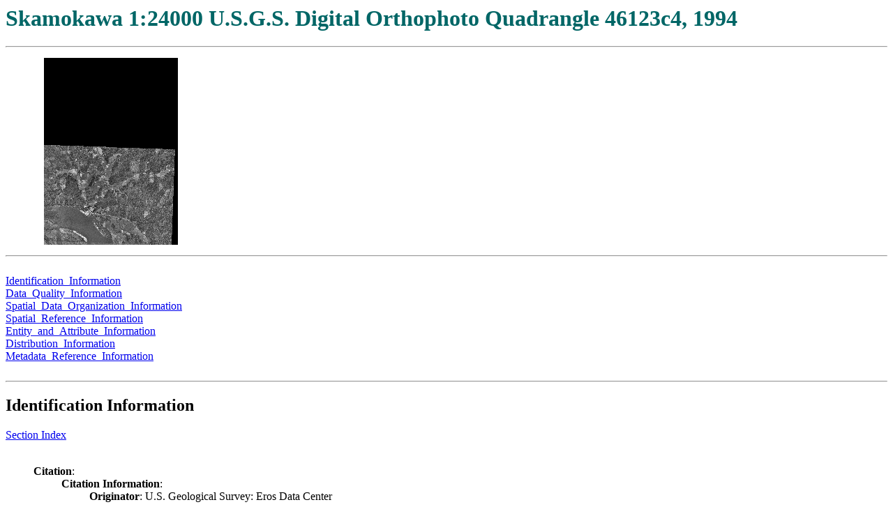

--- FILE ---
content_type: text/html
request_url: https://www.coastalatlas.net/metadata/Skamokawa124000USGSDigitalOrthophotoQuadrangle46123c4,1994.htm
body_size: 9593
content:
<HTML><HEAD> <META HTTP-EQUIV="Content-Type" CONTENT="text/html; charset=windows-1252"> <TITLE>SMMS METADATA REPORT</TITLE> </HEAD><BODY>
<A NAME="SECTIONINDEX"></A><H1><b><font color="#006666">Skamokawa 1:24000 U.S.G.S. Digital Orthophoto Quadrangle 46123c4, 1994</font></b></H1><HR>
<IMG SRC="Skamokawa124000USGSDigitalOrthophotoQuadrangle46123c4,1994.gif" ALT="Browse Graphic"><BR><HR>
<A NAME=Section Index></A><BR>
<A HREF="#Identification_Information">Identification_Information</A><BR>
<A HREF="#Data_Quality_Information">Data_Quality_Information</A><BR>
<A HREF="#Spatial_Data_Organization_Information">Spatial_Data_Organization_Information</A><BR>
<A HREF="#Spatial_Reference_Information">Spatial_Reference_Information</A><BR>
<A HREF="#Entity_and_Attribute_Information">Entity_and_Attribute_Information</A><BR>
<A HREF="#Distribution_Information">Distribution_Information</A><BR>
<A HREF="#Metadata_Reference_Information">Metadata_Reference_Information</A><BR>
<BR>
<HR>
<A NAME="Identification_Information"><H2>Identification Information</H2></A>
<A HREF="#SECTIONINDEX">Section Index</A><BR><BR>
<UL>
<b><font >Citation</font></b>:  <BR>
<UL>
<b><font >Citation Information</font></b>:  <BR>
<UL>
<b><font >Originator</font></b>:  U.S. Geological Survey: Eros Data Center<BR>
<b><font >Publication Date</font></b>:  20020615<BR>
<b><font >Title</font></b>:  Skamokawa 1:24000 U.S.G.S. Digital Orthophoto Quadrangle 46123c4, 1994<BR>
<b><font >Edition</font></b>:  1994<BR>
<b><font >Geospatial Data Presentation Form</font></b>:  remote-sensing image<BR>
<b><font >Publication Information</font></b>:  <BR>
<UL>
<b><font >Publication Place</font></b>:  Salem, OR<BR>
<b><font >Publisher</font></b>:  Oregon Geospatial Data Clearinghouse<BR>
</UL>
<b><font >Other Citation Details</font></b>:  
<UL>This set of DOQ's in the OGIC projection was published by OGDC.
Original source DOQ's were published by the U.S.G.S. via the<BR>
Earth Science Information Centers (E.S.I.C.) which offer<BR>
nationwide information and sales service for U.S.G.S. map<BR>
products and earth science publications. For additional<BR>
information, contact any U.S.G.S. Earth Science Information<BR>
Center (E.S.I.C.) , or call 1-800-USA-MAPS.<BR>
</UL>
<b><font >Online Linkage</font></b>:  <A HREF="http://www.gis.state.or.us">http://www.gis.state.or.us</A><BR>
<b><font >Larger Work Citation</font></b>:  <A HREF=""></A><BR>
<UL>
<b><font >Citation Information</font></b>:  <A HREF=""></A><BR>
<UL>
<b><font >Originator</font></b>:  U.S. Geological Survey: Eros Data Center<BR>
<b><font >Publication Date</font></b>:  1996<BR>
<b><font >Title</font></b>:  Digital Orthophoto Quadrangles<BR>
<b><font >Publication Information</font></b>:  <BR>
<UL>
<b><font >Publication Place</font></b>:  Reston, VA<BR>
<b><font >Publisher</font></b>:  U.S. Geological Survey: Eros Data Center<BR>
</UL>
<b><font >Online Linkage</font></b>:  http://edcwww.cr.usgs.gov/<BR>
</UL>
</UL>
</UL>
</UL>
<b><font >Description</font></b>:  <BR>
<UL>
<b><font >Abstract</font></b>:  
<UL>Orthophotos combine the image characteristics of a
photograph with the geometric qualities of a map. The<BR>
primary digital orthophotoquad (DOQ) is a 1-meter ground<BR>
resolution, quarter-quadrangle (3.75-minutes of latitude<BR>
by 3.75-minutes of longitude) image cast on the Universal<BR>
Transverse Mercator Projection (UTM) on the North<BR>
American Datum of 1983 (NAD83).The geographic extent of<BR>
the DOQ is equivalent to a quarter-quad plus The overedge<BR>
ranges a minimum of 50 meters to a maximum of 300 meters<BR>
beyond the extremes of the primary and secondary corner<BR>
points. The overedge is included to facilitate tonal<BR>
matching for mosaicking and for the placement of the NAD83<BR>
and secondary datum corner ticks. The normal orientation<BR>
of data is by lines (rows) and samples (columns). Each<BR>
line contains a series of pixels ordered from west to<BR>
east with the order of the lines from north to south.<BR>
The standard, archived digital orthophoto is formatted as<BR>
four ASCII header records, followed by a series of 8-bit<BR>
binary image data records. The radiometric image<BR>
brightness values are stored as 256 gray levels ranging<BR>
from 0 to 255. The metadata provided in the digital<BR>
orthophoto contain a wide range of descriptive<BR>
information including format source information,<BR>
production instrumentation and dates, and data to assist<BR>
with displaying and georeferencing the image. The<BR>
standard distribution format of DOQs will be JPEG<BR>
compressed images on CD-ROM by counties or special<BR>
regions. The reconstituted image from the CD-ROM will<BR>
exhibit some radiometric differences when compared to its<BR>
uncompressed original but will retain the geometry of the<BR>
uncompressed DOQ. Uncompressed DOQs are distributed on<BR>
tape.<BR>
</UL>
<b><font >Purpose</font></b>:  
<UL>DOQ's serve a variety of purposes, from interim maps to
field references for earth science investigations and<BR>
analysis. The DOQ is useful as a layer of a geographic<BR>
information system and as a tool for revision of digital<BR>
line graphs and topographic maps.<BR>
</UL>
<b><font >Supplemental Information</font></b>:  
<UL>The 1994 set of DOQ's published by OGDC in June of 2002 have been
processed from the original UTM projection into the OGIC Oregon Lambert<BR>
projection (specifications detailed below).<BR>
</UL>
</UL>
<b><font >Time Period of Content</font></b>:  <BR>
<UL>
<b><font >Time Period Information</font></b>:  <BR>
<UL>
<b><font >Range of Dates/Times</font></b>:  <BR>
<UL>
<b><font >Beginning Date</font></b>:  2/22/1994<BR>
<b><font >Beginning Time</font></b>:  Unknown<BR>
<b><font >Ending Date</font></b>:  Present<BR>
<b><font >Ending Time</font></b>:  Unknown<BR>
</UL>
</UL>
<b><font >Currentness Reference</font></b>:  ground condition<BR>
</UL>
<b><font >Status</font></b>:  <BR>
<UL>
<b><font >Progress</font></b>:  In work<BR>
<b><font >Maintenance and Update Frequency</font></b>:  As needed<BR>
</UL>
<b><font >Spatial Domain</font></b>:  <BR>
<UL>
<b><font >Bounding Coordinates</font></b>:  <BR>
<UL>
<b><font >West Bounding Coordinate</font></b>:  -123.5<BR>
<b><font >East Bounding Coordinate</font></b>:  -123.375<BR>
<b><font >North Bounding Coordinate</font></b>:  46.375<BR>
<b><font >South Bounding Coordinate</font></b>:  46.25<BR>
</UL>
</UL>
<b><font >Keywords</font></b>:  <BR>
<UL>
<b><font >Theme</font></b>:  <BR>
<UL>
<b><font >Theme Keyword Thesaurus</font></b>:  None<BR>
<b><font >Theme Keyword</font></b>:  DOQ<BR>
<b><font >Theme Keyword</font></b>:  DOQQ<BR>
<b><font >Theme Keyword</font></b>:  digital orthophoto<BR>
<b><font >Theme Keyword</font></b>:  digital orthophotoquad<BR>
<b><font >Theme Keyword</font></b>:  digital image map<BR>
<b><font >Theme Keyword</font></b>:  aerial photograph<BR>
<b><font >Theme Keyword</font></b>:  rectified photograph<BR>
<b><font >Theme Keyword</font></b>:  rectified image<BR>
<b><font >Theme Keyword</font></b>:  orthophoto<BR>
<b><font >Theme Keyword</font></b>:  quarter-quadrangle orthophoto<BR>
<b><font >Theme Keyword</font></b>:  1-meter orthophoto<BR>
<b><font >Theme Keyword</font></b>:  2-meter orhtophoto<BR>
<b><font >Theme Keyword</font></b>:  3.75- x 3.75-minute orthophoto<BR>
<b><font >Theme Keyword</font></b>:  7.5- x 7.5-minute orthophoto<BR>
</UL>
<b><font >Place</font></b>:  <BR>
<UL>
<b><font >Place Keyword Thesaurus</font></b>:  
<UL>U.S. Department of Commerce, 1977, Countries,  dependencies, areas of
special sovereignty, and their principal administrative divisions<BR>
(Federal Information Processing Standard 10-3):Washington, D.C.,<BR>
National Institute of Standards and Technology.<BR>
</UL>
<b><font >Place Keyword</font></b>:  US<BR>
<b><font >Place Keyword</font></b>:  Oregon<BR>
<b><font >Place Keyword</font></b>:  Skamokawa<BR>
</UL>
<b><font >Place</font></b>:  <BR>
<UL>
<b><font >Place Keyword Thesaurus</font></b>:  
<UL>U.S. Department of Commerce, 1987, Codes for the identification
of the States, the District of Columbia  and the outlying areas of<BR>
The United States, and associated areas<BR>
(Federal Information Processing Standard 5-2):  Washington, D. C.,<BR>
National Inst<BR>
</UL>
<b><font >Place Keyword</font></b>:  FIPS code of State or Province<BR>
</UL>
<b><font >Place</font></b>:  <BR>
<UL>
<b><font >Place Keyword Thesaurus</font></b>:  
<UL>U.S. Department of Commerce,1990, Counties and equivalent
entities of The United States, its possessions, and associated areas<BR>
(Federal    Information Processing Standard 6-4):  Washington, D.C.<BR>
National Institute of Standards and Technology.<BR>
</UL>
<b><font >Place Keyword</font></b>:  FIPS code for county or counties.<BR>
</UL>
</UL>
<b><font >Access Constraints</font></b>:  None.<BR>
<b><font >Use Constraints</font></b>:  
<UL>None. Acknowledgement of the U.S. Geological Survey would be
appreciated in products derived from these data.<BR>
</UL>
<b><font >Point of Contact</font></b>:  <BR>
<UL>
<b><font >Contact Information</font></b>:  <BR>
<UL>
<b><font >Contact Organization Primary</font></b>:  <BR>
<UL>
<b><font >Contact Organization</font></b>:  U.S. Geological Survey: E.R.O.S. Data Center<BR>
</UL>
<b><font >Contact Position</font></b>:  Customer Services Representative<BR>
<b><font >Contact Address</font></b>:  <BR>
<UL>
<b><font >Address Type</font></b>:  mailing and physical address<BR>
<b><font >Address</font></b>:  E.R.O.S. Data Center<BR>
<b><font >City</font></b>:  Sioux Falls<BR>
<b><font >State or Province</font></b>:  S.D.<BR>
<b><font >Postal Code</font></b>:  57198-0001<BR>
<b><font >Country</font></b>:  U.S.A.<BR>
</UL>
<b><font >Contact Voice Telephone</font></b>:  (605) 594-6151<BR>
<b><font >Contact Facsimile Telephone</font></b>:  (605) 594-6589<BR>
<b><font >Contact Electronic Mail Address</font></b>:  <A HREF="MAILTO:custserv@edcmail.cr.usgs.gov">custserv@edcmail.cr.usgs.gov</A><BR>
<b><font >Hours of Service</font></b>:  7:30 - 16:15 C.S.T.<BR>
</UL>
</UL>
<b><font >Native Data Set Environment</font></b>:  ArcInfo/ArcView<BR>
</UL>
<HR>
<A NAME="Data_Quality_Information"><H2>Data Quality Information</H2></A>
<A HREF="#SECTIONINDEX">Section Index</A><BR><BR>
<UL>
<b><font >Attribute Accuracy</font></b>:  <BR>
<UL>
<b><font >Attribute Accuracy Report</font></b>:  
<UL>During photographic reproduction of the source photography,
limited analog dodging is performed to improve image quality.<BR>
Analog dodging consists of holding back light from certain<BR>
areas of the sensitized photographic material to avoid<BR>
overexposure. The diapositive is inspected to insure clarity<BR>
and radiometric uniformity. Diapositive image brightness<BR>
values are collected with a minimum of image quality manipulation.<BR>
Image brightness values may deviate from brightness values of<BR>
the original imagery due to image value interpolation during<BR>
the scanning and rectification processes.<BR>
Radiometry is verified by visual inspection of the digital<BR>
orthophoto quadrangle with the original unrectified image to<BR>
determine if the digital orthophoto has the same or better<BR>
image quality as the original unrectified input image.<BR>
Slight systematic radiometric differences can be detected<BR>
between adjacent DOQ files due primarily to differences in<BR>
source photography capture dates and sun angles of aerial<BR>
photography along flight lines. These differences can be<BR>
observed in an image's general lightness or darkness when<BR>
compared to adjacent DOQ file coverages.<BR>
</UL>
</UL>
<b><font >Logical Consistency Report</font></b>:  
<UL>All DOQ header data and image file sizes are validated by the Tape
Validation System (TVS) software prior to archiving in the National<BR>
Digital Cartographic Data Base (NDCDB). This validation procedure assures<BR>
correct physical format and field values for header record elements.<BR>
Logical relationships between header record elements are tested.<BR>
</UL>
<b><font >Completeness Report</font></b>:  
<UL>All DOQ imagery is visually inspected for completeness to ensure that no
gaps, or image misplacement exist in the 3.75' image area or in overedge<BR>
coverage. DOQ images may be derived by mosaicking multiple images, in<BR>
order to insure complete coverage. All DOQ's are cloud free within the<BR>
3.75' image area. Some clouds may, very infrequently, be encountered only<BR>
in the overedge coverage. Source photography is leaf-off in deciduous<BR>
vegetation regions.  Void areas having a radiometric value of zero and<BR>
appearing black may exist.  These are areas for which no photographic<BR>
source is available or result from image transformation from other<BR>
planimetric systems to the Universal Transverse Mercator (UTM). In the<BR>
latter case, the void sliver areas are on the outside edges of the<BR>
overedge area.  The data set field content of each DOQ header record<BR>
element is validated to assure completeness prior to archiving in the<BR>
NDCDB.<BR>
</UL>
<b><font >Positional Accuracy</font></b>:  <BR>
<UL>
<b><font >Horizontal Positional Accuracy</font></b>:  <BR>
<UL>
<b><font >Horizontal Positional Accuracy Report</font></b>:  
<UL>The DOQ horizontal positional accuracy and the assurance of that
accuracy depend, in part, on the accuracy of the data inputs to the<BR>
rectification process. These inputs consist of the digital elevation<BR>
model (DEM),aerotriangulation control and methods, the photo source<BR>
camera calibration, scanner calibration, and aerial photographs that<BR>
meet National Aerial Photography Program (NAPP) standards. The<BR>
vertical accuracy of the verified USGS format DEM is equivalent to or<BR>
better than a USGS level 1 or 2 DEM, with a root mean square error<BR>
(RMSE) of no greater than 7.0 meters. Field control is acquired by<BR>
third order class 1 or better survey methods sufficiently spaced to<BR>
meet National Map Accuracy Standards (NMAS) for 1:12,000-scale<BR>
products.  Aerial cameras have current certification from the USGS,<BR>
National Mapping Division, Optical Science Laboratory. Test<BR>
calibration scans are performed on all source photography scanners.<BR>
</UL>
</UL>
</UL>
<b><font >Lineage</font></b>:  <BR>
<UL>
<b><font >Source Information</font></b>:  <BR>
<UL>
<b><font >Source Citation</font></b>:  <BR>
<UL>
<b><font >Citation Information</font></b>:  <BR>
<UL>
<b><font >Originator</font></b>:  U.S. Geological Survey<BR>
<b><font >Publication Date</font></b>:  Unknown<BR>
<b><font >Title</font></b>:  digital elevation model<BR>
<b><font >Geospatial Data Presentation Form</font></b>:  map<BR>
<b><font >Publication Information</font></b>:  <BR>
<UL>
<b><font >Publication Place</font></b>:  Reston, VA<BR>
<b><font >Publisher</font></b>:  U.S. Geological Survey<BR>
</UL>
</UL>
</UL>
<b><font >Source Time Period of Content</font></b>:  <BR>
<UL>
<b><font >Time Period Information</font></b>:  <BR>
<UL>
<b><font >Range of Dates/Times</font></b>:  <BR>
<UL>
<b><font >Beginning Date</font></b>:  8/5/1988<BR>
<b><font >Beginning Time</font></b>:  Unknown<BR>
<b><font >Ending Date</font></b>:  Present<BR>
<b><font >Ending Time</font></b>:  Unknown<BR>
</UL>
</UL>
<b><font >Source Currentness Reference</font></b>:  ground condition<BR>
</UL>
<b><font >Source Citation Abbreviation</font></b>:  DEM1<BR>
<b><font >Source Contribution</font></b>:  
<UL>Elevation data in the form of an ortho-DEM regridded
to user-specified intervals and bounds.<BR>
</UL>
</UL>
<b><font >Source Information</font></b>:  <BR>
<UL>
<b><font >Source Citation</font></b>:  <BR>
<UL>
<b><font >Citation Information</font></b>:  <BR>
<UL>
<b><font >Originator</font></b>:  U.S. Geological Survey<BR>
<b><font >Publication Date</font></b>:  Unknown<BR>
<b><font >Title</font></b>:  photo ID number<BR>
<b><font >Geospatial Data Presentation Form</font></b>:  remote-sensing image<BR>
<b><font >Publication Information</font></b>:  <BR>
<UL>
<b><font >Publication Place</font></b>:  Reston, VA<BR>
<b><font >Publisher</font></b>:  U.S. Geological Survey<BR>
</UL>
</UL>
</UL>
<b><font >Source Scale Denominator</font></b>:  40000<BR>
<b><font >Type of Source Media</font></b>:  cartridge tape<BR>
<b><font >Source Time Period of Content</font></b>:  <BR>
<UL>
<b><font >Time Period Information</font></b>:  <BR>
<UL>
<b><font >Range of Dates/Times</font></b>:  <BR>
<UL>
<b><font >Beginning Date</font></b>:  Unknown<BR>
<b><font >Beginning Time</font></b>:  Unknown<BR>
<b><font >Ending Date</font></b>:  Present<BR>
<b><font >Ending Time</font></b>:  Unknown<BR>
</UL>
</UL>
<b><font >Source Currentness Reference</font></b>:  ground condition<BR>
</UL>
<b><font >Source Citation Abbreviation</font></b>:  PHOTO1<BR>
<b><font >Source Contribution</font></b>:  
<UL>Panchromatic black and white (or color infra-red)
NAPP or NAPP-like photograph. NAPP photographs are<BR>
centered on the DOQ coverage area.<BR>
</UL>
</UL>
<b><font >Source Information</font></b>:  <BR>
<UL>
<b><font >Source Citation</font></b>:  <BR>
<UL>
<b><font >Citation Information</font></b>:  <BR>
<UL>
<b><font >Originator</font></b>:  U.S. Geological Survey<BR>
<b><font >Publication Date</font></b>:  Unpublished material<BR>
<b><font >Title</font></b>:  project ground and photo control<BR>
<b><font >Geospatial Data Presentation Form</font></b>:  remote-sensing image<BR>
<b><font >Publication Information</font></b>:  <BR>
<UL>
<b><font >Publication Place</font></b>:  Reston, VA<BR>
<b><font >Publisher</font></b>:  U.S. Geological Survey<BR>
</UL>
</UL>
</UL>
<b><font >Source Time Period of Content</font></b>:  <BR>
<UL>
<b><font >Time Period Information</font></b>:  <BR>
<UL>
<b><font >Range of Dates/Times</font></b>:  <BR>
<UL>
<b><font >Beginning Date</font></b>:  Unknown<BR>
<b><font >Beginning Time</font></b>:  Unknown<BR>
<b><font >Ending Date</font></b>:  Present<BR>
<b><font >Ending Time</font></b>:  Unknown<BR>
</UL>
</UL>
<b><font >Source Currentness Reference</font></b>:  ground condition<BR>
</UL>
<b><font >Source Citation Abbreviation</font></b>:  CONTROL_INPUT<BR>
<b><font >Source Contribution</font></b>:  
<UL>Horizontal and vertical control used
to establish positions and elevations for reference and<BR>
correlation purposes.<BR>
</UL>
</UL>
<b><font >Source Information</font></b>:  <BR>
<UL>
<b><font >Source Citation</font></b>:  <BR>
<UL>
<b><font >Citation Information</font></b>:  <BR>
<UL>
<b><font >Originator</font></b>:  U.S. Geological Survey<BR>
<b><font >Publication Date</font></b>:  Unpublished material<BR>
<b><font >Title</font></b>:  report of calibration<BR>
<b><font >Geospatial Data Presentation Form</font></b>:  remote-sensing image<BR>
<b><font >Publication Information</font></b>:  <BR>
<UL>
<b><font >Publication Place</font></b>:  Reston, VA<BR>
<b><font >Publisher</font></b>:  U.S. Geological Survey<BR>
</UL>
</UL>
</UL>
<b><font >Source Time Period of Content</font></b>:  <BR>
<UL>
<b><font >Time Period Information</font></b>:  <BR>
<UL>
<b><font >Range of Dates/Times</font></b>:  <BR>
<UL>
<b><font >Beginning Date</font></b>:  Unknown<BR>
<b><font >Beginning Time</font></b>:  Unknown<BR>
<b><font >Ending Date</font></b>:  Present<BR>
<b><font >Ending Time</font></b>:  Unknown<BR>
</UL>
</UL>
<b><font >Source Currentness Reference</font></b>:  Date of the camera calibration associated with the source photography<BR>
</UL>
<b><font >Source Citation Abbreviation</font></b>:  CAMERA_INPUT<BR>
<b><font >Source Contribution</font></b>:  camera calibration parameters<BR>
</UL>
<b><font >Process Step</font></b>:  <BR>
<UL>
<b><font >Process Description</font></b>:  
<UL>The production procedures, instrumentation, hardware and software
used in the collection of standard USGS DOQ's vary depending on systems<BR>
used at the contract, cooperator or USGS production sites. The majority of<BR>
DOQ datasets  are acquired through government contract. The process step<BR>
describes, in general, the process used in the production of standard<BR>
USGS DOQ data sets.<BR>
The rectification process requires, as input, a user parameter file to control<BR>
the rectification process, a digital elevation model (DEM1) gridded to user<BR>
specified bounds, projection, zone, datum and X-Y units, a scanned digital<BR>
image file (PHOTO1) covering the same area as the DEM, ground X-Y-Z<BR>
point values (CONTROL_INPUT) and their conjugate photo coordinates in<BR>
the camera coordinate system, and measurements of the fiducial marks<BR>
(CAMERA_INPUT) in the digitized image.<BR>
The camera calibration report (CAMERA_INPUT) provides the  focal<BR>
length of the camera and the distances in millimeters from the camera's<BR>
optical center to the camera's 8 fiducial marks. These marks define the frame<BR>
of reference for spatial measurements made from the photograph.<BR>
Ground control points (CONTROL_INPUT) acquired from ground surveys<BR>
or developed in aerotriangulation, are third order class 1 or better, and meet<BR>
National Map Accuracy Standard (NMAS) for 1:12,000-scale.<BR>
Ground control points are in the Universal Transverse Mercator<BR>
or the State Plane Coordinate System on NAD83. Horizontal and vertical<BR>
residuals of aerotriangulated tie-points are equal to or less than 2.5 meters.<BR>
Standard aerotriangulation passpoint configuration consists of 9<BR>
ground control points, one near each corner, one at the center near each<BR>
side and 1 near the center of the photograph, are used. The conjugate<BR>
positions of the ground control points on the photograph are measured<BR>
and recorded in camera coordinates.<BR>
The raster image file (PHOTO_1) is created by scanning an<BR>
aerial photograph film diapositive with a precision image scanner. An<BR>
aperture of approximately 25 to 32 microns is used, with an aperture<BR>
no greater than 32 microns permitted. Using 1:40,000-scale photographs,<BR>
a 25-micron scan aperture equates to a ground resolution of 1-meter.<BR>
The scanner converts the photographic image densities to gray scale values<BR>
ranging from 0 to 255 for black and white photographs. Scan files with<BR>
ground resolution less than 1 meter or greater than 1 meter but less<BR>
than 1.28 meters are resampled to 1 meter.<BR>
The principal elevation data source (DEM1) are standard DEM datasets<BR>
from the National Digital Cartographic Data Base (NDCDB). DEM's that<BR>
meet USGS standards are also produced by contractors to fulfill DOQ<BR>
production requirements and are subsequently archived in the NDCDB.<BR>
All DEM data is equivalent to or better than USGS DEM standard level 1.<BR>
The DEM used in the production of DOQ's generally has a 30-meter grid<BR>
post spacing and possesses a vertical RMSE of 7-meters or less. A DEM<BR>
covering the extent of the photograph is used for the rectification.<BR>
The DEM is traversed from user-selected minimum to maximum X-Y values and<BR>
the DEM X-Y-Z values are used to find pixel coordinates in the digitized<BR>
photograph using transformations mentioned above. For each raster<BR>
image cell subdivision, a brightness or gray-scale value is obtained using<BR>
nearest neighbor, bilinear, or cubic convolution resampling of the<BR>
scanned image. The pixel processing algorithm is indicated in the<BR>
header file . An inverse transformation relates the image coordinates<BR>
referenced to the fiducial coordinate space back to scanner<BR>
coordinate space. For those areas for which a 7.5-minute DEM is<BR>
unavailable and relief differences are less than 150 feet, a planar-DEM<BR>
(slope-plane substitute grid) may be used.<BR>
Rectification Process: The photo control points and focal length are<BR>
iteratively fitted to their conjugate ground control points using a<BR>
single photo space resection equation. From this mathematical<BR>
fit is obtained a rotation matrix of constants about the three<BR>
axes of the camera. This rotation matrix can then be used to<BR>
find the photograph or camera coordinates of any other ground<BR>
X-Y-Z point. Next a two dimensional fit is made between the<BR>
measured fiducial marks on the digitized photograph and their<BR>
conjugate camera coordinates. Transformation constants<BR>
are developed from the fit and the camera or photo<BR>
coordinates are used in reverse to find their conjugate pixel<BR>
coordiates on the digitized photograph.<BR>
Quality Control: All data is inspected according to a<BR>
quality control plan. DOQ contractors must meet DOQ standards<BR>
for attribute accuracy, logical consistency, and data completeness<BR>
</UL>
</UL>
</UL>
<b><font >Cloud Cover</font></b>:  0<BR>
</UL>
<HR>
<A NAME="Spatial_Data_Organization_Information"><H2>Spatial Data Organization Information</H2></A>
<A HREF="#SECTIONINDEX">Section Index</A><BR><BR>
<UL>
<b><font >Direct Spatial Reference Method</font></b>:  Raster<BR>
<b><font >Raster Object Information</font></b>:  <BR>
<UL>
<b><font >Raster Object Type</font></b>:  Pixel<BR>
<b><font >Row Count</font></b>:  10400<BR>
<b><font >Column Count</font></b>:  14250<BR>
</UL>
</UL>
<HR><H2><a name="Spatial_Reference_Information">Spatial Reference Information</a></H2>
<A HREF="#SECTIONINDEX">Section Index</A>
<BR>

<UL>
  <b><font >Horizontal Coordinate System Definition</font></b>: <BR>
  <UL>
    <b><font >Planar</font></b>: <BR>
    <UL>
      <b><font >Map Projection</font></b>: <BR>
      <UL>
        <b><font >Map Projection Name</font></b>: Lambert Conformal Conic<BR>
        <b><font >Lambert Conformal Conic</font></b>: <BR>
        <UL>
          <b><font >Standard Parallel</font></b>: 43<BR>
          <b><font >Standard Parallel</font></b>: 45.5<BR>
          <b><font >Longitude of Central Meridian</font></b>: -120.5<BR>
          <b><font >Latitude of Projection Origin</font></b>: 41.75<BR>
          <b><font >False Easting</font></b>: 400000<BR>
          <b><font >False Northing</font></b>: 0<BR>
        </UL>
      </UL>
      <b><font >Planar Coordinate Information</font></b>: <BR>
      <UL>
        <b><font >Planar Coordinate Encoding Method</font></b>: Coordinate Pair<BR>
        <b><font >Coordinate Representation</font></b>: <BR>
        <UL>
          <b><font >Abscissa Resolution</font></b>: 0<BR>
          <b><font >Ordinate Resolution</font></b>: 0<BR>
        </UL>
        <b><font >Planar Distance Units</font></b>: international feet<BR>
      </UL>
    </UL>
    <b><font >Geodetic Model</font></b>: <BR>
    <UL>
      <b><font >Horizontal Datum Name</font></b>: North American Datum of 1983<BR>
      <b><font >Ellipsoid Name</font></b>: Geodetic Reference System 80<BR>
      <b><font >Semi-major Axis</font></b>: 6378137<BR>
      <b><font >Denominator of Flattening Ratio</font></b>: 298.257 
    </UL>
  </UL>
</UL></UL>
<HR>
<A NAME="Entity_and_Attribute_Information"><H2>Entity and Attribute Information</H2></A>
<A HREF="#SECTIONINDEX">Section Index</A><BR><BR>
<UL>
<b><font >Overview Description</font></b>:  <BR>
<UL>
<b><font >Entity and Attribute Overview</font></b>:  
<UL>For DOQ's from panchromatic source each pixel contains an
8-bit gray-scale value between 0-255. A value of 0 represents<BR>
the color black while a value of 255 represents the color white.<BR>
All values between 0 and 255 are repesented as a shade of gray<BR>
varying from black to white. For color-infrared and natural color<BR>
DOQs' a digital number from 0 to 255 will also be<BR>
asssigned to each pixel but that number will refer to a color<BR>
look-up table which will contain the RGB red, blue and green<BR>
(RGB) values, each from 0 to 255, for that digital number. Areas<BR>
where the rectification process is incomplete due to incomplete data<BR>
(i.e., lack of elevation data, gaps), are represented with the numeric<BR>
value of 0.<BR>
</UL>
<b><font >Entity and Attribute Detail Citation</font></b>:  
<UL>U.S. Department of the Interior,  U.S. Geological Survey,
guide for digital orthophotos: Reston, VA.<BR>
A hypertext version is available at:<BR>
URL: http://edc.usgs.gov/glis/hyper/guide/usgs_doq<BR>
U.S. Department of the Interior,  U.S. Geological Survey, 1992,<BR>
Standards for digital orthophotos: Reston, VA.<BR>
Softcopies in ASCII, WordPerfect, and PostScript format are available at:<BR>
URL: ftp://mapping.usgs.gov/pub/ti/DOQ/<BR>
</UL>
</UL>
</UL>
<HR>
<A NAME="Distribution_Information"><H2>Distribution Information</H2></A>
<A HREF="#SECTIONINDEX">Section Index</A><BR><BR>
<UL>
<b><font >Distributor</font></b>:  <BR>
<UL>
<b><font >Contact Information</font></b>:  <BR>
<UL>
<b><font >Contact Organization Primary</font></b>:  <BR>
<UL>
<b><font >Contact Organization</font></b>:  Earth Science Information Center, U.S. Geological Survey<BR>
<b><font >Contact Person</font></b>:  Customer Services<BR>
</UL>
<b><font >Contact Position</font></b>:  Customer Services Representative<BR>
<b><font >Contact Address</font></b>:  <BR>
<UL>
<b><font >Address Type</font></b>:  mailing and physical address<BR>
<b><font >Address</font></b>:  507 National Center<BR>
<b><font >City</font></b>:  Reston<BR>
<b><font >State or Province</font></b>:  VA<BR>
<b><font >Postal Code</font></b>:  20192<BR>
<b><font >Country</font></b>:  U.S.A.<BR>
</UL>
<b><font >Contact Voice Telephone</font></b>:  1-888-ASK-USGS<BR>
<b><font >Contact Electronic Mail Address</font></b>:  custserv@edcmail.cr.usgs.gov<BR>
<b><font >Hours of Service</font></b>:  7:30 a.m. to 4:00 p.m. C.T.<BR>
</UL>
</UL>
<b><font >Resource Description</font></b>:  Skamokawa Digital Orthophotoquad.46123c4<BR>
<b><font >Distribution Liability</font></b>:  
<UL>Although these data have been processed successfully on a
computer system at the U.S.G.S., no warranty expressed or<BR>
implied is made by the U.S.G.S. regarding the use of the<BR>
data on any other system, nor does the act of distribution<BR>
constitute any such warranty. The U.S.G.S. will warrant the<BR>
delivery of this product in computer-readable format, and<BR>
will offer appropriate adjustment of credit when the<BR>
product is determined unreadable by correctly adjusted<BR>
computer input peripherals, or when the physical medium is<BR>
delivered in damaged condition. Requests for adjustment of<BR>
credit must be made within 90 days from the date of this<BR>
shipment from the ordering site. Questions about the re-<BR>
projection precess should be directed to OGDC.<BR>
</UL>
<b><font >Standard Order Process</font></b>:  <BR>
<UL>
<b><font >Digital Form</font></b>:  <BR>
<UL>
<b><font >Digital Transfer Information</font></b>:  <BR>
<UL>
<b><font >Format Name</font></b>:  USGS_DOQ<BR>
<b><font >Format Information Content</font></b>:  
<UL>USGS uncompressed DOQ: The uncompressed USGS DOQ
is a raw binary image file preceded by a metadata<BR>
header record which consists of four 400-byte ACSII<BR>
records, each blank padded to equal the length of a<BR>
single line of image data.<BR>
</UL>
<b><font >Transfer Size</font></b>:  45<BR>
</UL>
<b><font >Digital Transfer Option</font></b>:  <BR>
<UL>
<b><font >Offline Option</font></b>:  <BR>
<UL>
<b><font >Offline Media</font></b>:  8-mm helical-scan cartridge tape<BR>
<b><font >Recording Format</font></b>:  
<UL>Unlabelled, uncompressed Unix DD archive format.
Standard block size: 30,270, but can be provided at<BR>
2,048 or multiples of 2,048.<BR>
</UL>
</UL>
</UL>
</UL>
<b><font >Fees</font></b>:  
<UL>The online copy of the data set (when available electronically) may
be accessed without charge. For cartridge, cassette and CD-ROM the<BR>
costs are available at:<BR>
URL: http://edc.usgs.gov/glis/hyper/order_info/prices#DOQ_QQUAD<BR>
</UL>
</UL>
<b><font >Standard Order Process</font></b>:  <BR>
<UL>
<b><font >Digital Form</font></b>:  <BR>
<UL>
<b><font >Digital Transfer Information</font></b>:  <BR>
<UL>
<b><font >Format Name</font></b>:  Compressed USGS DOQ in JPEG format.<BR>
<b><font >Format Information Content</font></b>:  
<UL>The USGS compressed DOQ is an IJG JPEG-compressed
file. JPEG is a lossy compression technique. Unlike<BR>
uncompressed DOQ's the compressed DOQ does not contain<BR>
an attached header record as data compression corrupts<BR>
ASCII text. A separate metadata file accompanies the<BR>
compressed image file. The compressed data are distributed<BR>
on CD-ROM, generally by county. However, some CD's may<BR>
contain regions or partial counties and some counties<BR>
may require multiple CD-ROM's. The presence<BR>
of a DOQ in the NDCDB does not necessarily indicate the file<BR>
is available on a compressed, county based CD-ROM.<BR>
</UL>
<b><font >File Decompression Technique</font></b>:  
<UL>The algorithm employed by USGS for compressing DOQs is
IJG JPEG, Version 4.0. This is a lossy compression using<BR>
a standard Q or quality factor of 30.<BR>
</UL>
<b><font >Transfer Size</font></b>:  5<BR>
</UL>
<b><font >Digital Transfer Option</font></b>:  <BR>
<UL>
<b><font >Offline Option</font></b>:  <BR>
<UL>
<b><font >Offline Media</font></b>:  CD-ROM<BR>
<b><font >Recording Format</font></b>:  ISO 9660<BR>
<b><font >Compatibility Information</font></b>:  
<UL>This CD-ROM can be used with all computer operating
systems that support CD-ROM as a logical storage<BR>
device. All text files on this disc are in ASCII<BR>
format. Data files are in ASCII or binary format.<BR>
</UL>
</UL>
</UL>
</UL>
<b><font >Fees</font></b>:  
<UL>The cost for these CD-ROM products is available at:
URL: http://edc.usgs.gov/glis/hyper/order_info/prices#DOQ_COUNTY<BR>
</UL>
<b><font >Ordering Instructions</font></b>:  
<UL>D.R.G. file size may necessitate distribution on multiple
C.D.-R.O.Ms. Dataset<BR>
searching and ordering capabilities are available through<BR>
the Global Land Information System (G.L.I.S.) at Web site<BR>
&lt;edcwww.cr.usgs.gov/webglis&gt;. Turnaround: a.s.a.p.<BR>
</UL>
</UL>
<b><font >Available Time Period</font></b>:  <BR>
<UL>
<b><font >Time Period Information</font></b>:  <BR>
<UL>
<b><font >Single Date/Time</font></b>:  <BR>
<UL>
<b><font >Calendar Date</font></b>:  1996<BR>
<b><font >Time of Day</font></b>:  Unknown<BR>
</UL>
</UL>
</UL>
</UL>
<HR>
<A NAME="Metadata_Reference_Information"><H2>Metadata Reference Information</H2></A>
<A HREF="#SECTIONINDEX">Section Index</A><BR><BR>
<UL>
<b><font >Metadata Date</font></b>:  6/21/2002<BR>
<b><font >Metadata Review Date</font></b>:  6/21/2002<BR>
<b><font >Metadata Future Review Date</font></b>:  <BR>
<b><font >Metadata Contact</font></b>:  <BR>
<UL>
<b><font >Contact Information</font></b>:  <BR>
<UL>
<b><font >Contact Organization Primary</font></b>:  <BR>
<UL>
<b><font >Contact Organization</font></b>:  Oregon Ocean-Coastal Management Program<BR>
<b><font >Contact Person</font></b>:  Tanya Haddad<BR>
</UL>
<b><font >Contact Position</font></b>:  NOAA Coastal Fellow<BR>
<b><font >Contact Address</font></b>:  <BR>
<UL>
<b><font >Address Type</font></b>:  Mailing and physical address<BR>
<b><font >Address</font></b>:  800 NE Oregon St, Suit 1145<BR>
<b><font >City</font></b>:  Portland<BR>
<b><font >State or Province</font></b>:  OR.<BR>
<b><font >Postal Code</font></b>:  97232.<BR>
<b><font >Country</font></b>:  U.S.A.<BR>
</UL>
<b><font >Contact Voice Telephone</font></b>:  (503) 731-4065 x30<BR>
<b><font >Contact Facsimile Telephone</font></b>:  (503) 731-4068<BR>
<b><font >Contact Electronic Mail Address</font></b>:  <A HREF="MAILTO:tanya.haddad@state.or.us">tanya.haddad@state.or.us</A><BR>
<b><font >Hours of Service</font></b>:  8:00 a.m. to 5 p.m., Mon. - Fri.<BR>
</UL>
</UL>
<b><font >Metadata Standard Name</font></b>:  F.G.D.C. Content Standard for Digital Geospatial Metadata (C.S.D.G.M.)<BR>
<b><font >Metadata Standard Version</font></b>:  FGDC-STD-001-1998<BR>
</UL>
<HR>
SMMS Metadata report generated 10/7/2003
</BODY>
